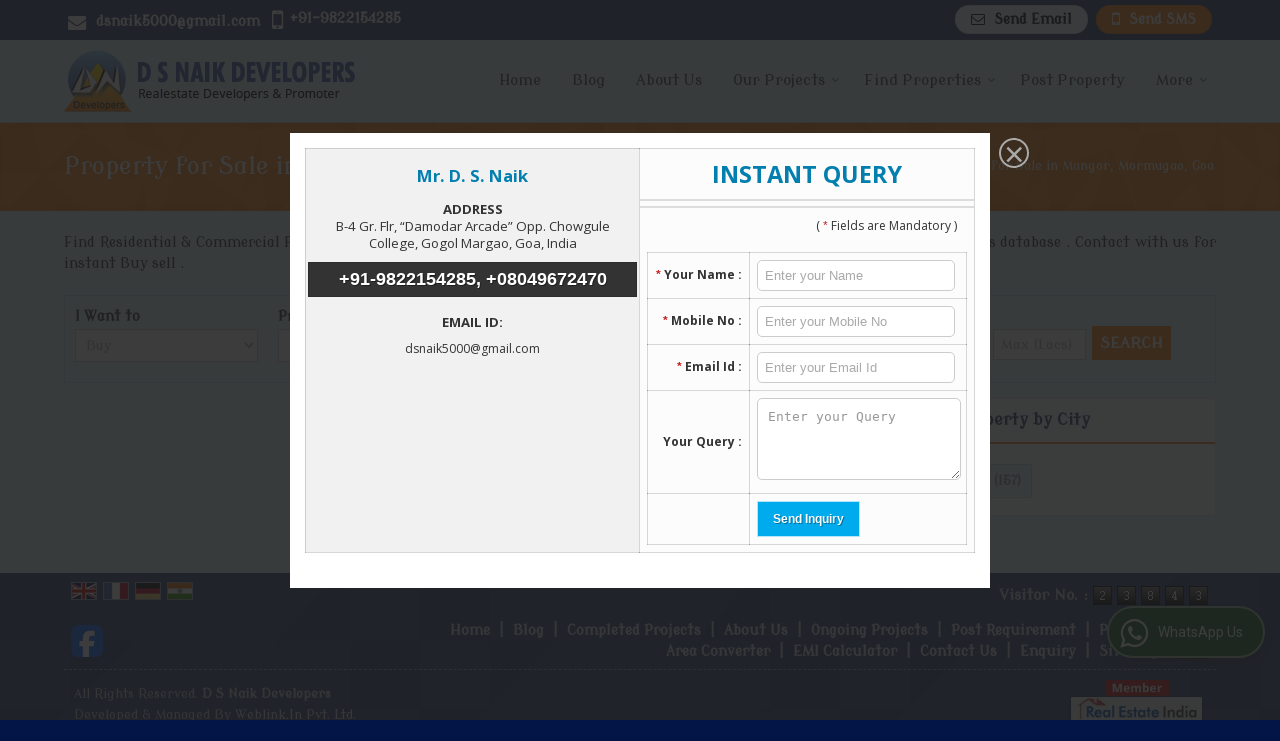

--- FILE ---
content_type: text/html; charset=UTF-8
request_url: https://www.propertiesingoa.in/popup_enquiry.php
body_size: 1847
content:

	<!doctype html>
	<html lang="en">
	<head>
	<meta charset="UTF-8">
	<title>D S Naik Developers</title>
	
<script type="text/javascript"  src="http://catalog.wlimg.com/main-common/jquery.latest.min.js"></script>

						<link rel="preload" as="style" href="https://catalog.wlimg.com/main-common/catalog_common.css">
						<link rel="stylesheet" href="https://catalog.wlimg.com/main-common/catalog_common.css" >
						<link rel="preload" as="style" href="https://catalog.wlimg.com/templates-images/12569/12570/catalog.css">
						<link rel="stylesheet" href="https://catalog.wlimg.com/templates-images/12569/12570/catalog.css" >
						<!--noscript class="deferred-styles"-->
						<link rel="stylesheet" href="https://catalog.wlimg.com/templates-images/12569/12570/responsive.css"  media="(min-width:641px) and (max-width:980px)">
						<!--/noscript-->
						<!--noscript class="deferred-styles"-->
						<link rel="stylesheet" href="https://catalog.wlimg.com/templates-images/12569/12570/mobile.css"  media="(max-width:640px)">
						<!--/noscript-->
<script type="text/javascript">
	
	
	function echeck(str) {
	
		var at="@"
		var dot="."
		var lat=str.indexOf(at)
		var lstr=str.length
		var ldot=str.indexOf(dot)
		
		if (str.indexOf(at)==-1){
			alert("Invalid E-mail ID")
			return false;
		}
	
		if (str.indexOf(at)==-1 || str.indexOf(at)==0 || str.indexOf(at)==lstr){
			alert("Invalid E-mail ID")
			return false;
		}
		
		if (str.indexOf(dot)==-1 || str.indexOf(dot)==0 || str.indexOf(dot)==lstr){
			alert("Invalid E-mail ID")
			return false;
		}
		
		if (str.indexOf(at,(lat+1))!=-1){
			alert("Invalid E-mail ID")
			return false;
		}
	
		if (str.substring(lat-1,lat)==dot || str.substring(lat+1,lat+2)==dot){
			alert("Invalid E-mail ID")
			return false;
		}
		
		if (str.indexOf(dot,(lat+2))==-1){
			alert("Invalid E-mail ID")
			return false;
		}
			
		if (str.indexOf(" ")!=-1){
			alert("Invalid E-mail ID")
			return false;
		}
		
		return true;					
	}

	function frmvalidation(){
		
		if(document.getElementById('your_name').value==""){
			alert("Please Enter Your Name");
			document.getElementById('your_name').focus();
			return false;
		}
		if(document.getElementById('mobile').value==""){
			alert("Please Enter Your Mobile Number");
			document.getElementById('mobile').focus();
			return false;
		}
		
		if(document.getElementById('email').value==""){
			alert("Please Enter Your Email ID");
			document.getElementById('email').focus();
			return false;
		}
		
		if (echeck(document.getElementById('email').value)==false){
			
			document.getElementById('email').focus();
			return false;
		}
		return true;
	}
	
	
	function NotIsNumeric(strString) {
	
		var strValidChars = "0123456789.";
		
		var strChar;
		
		var blnResult = true;
		
		if (strString.length == 0) return false;
		
		for (i = 0; i < strString.length && blnResult == true; i++) {
			
			strChar = strString.charAt(i);
			
			if (strValidChars.indexOf(strChar) == -1) {
				
				alert("Enter Only Numeric Values");
				
				document.getElementById('mobile').value = "";
				
				blnResult = false;
			}
		}
		
		return blnResult;
	}
	
</script>

</head>
<body>

<div class="slide_box">
<table class="w100 formTable break640 bdr data">
		<tr>
			<td class="w50 vat ac headVr p2px">
            <div class="lh0"><img src="http://catalog.weblink.in/dynamic-files/rei/other-files/120030/banner.jpg" alt="" title=""></div>
		       
               <p class="ac xxxlarge pt10px pb10px b dif">Mr. D. S. Naik</p>
			   
				<div class="p5px pt5px pb10px xlarge lh13em">
					<p class="b">ADDRESS</p>
					<p>B-4 Gr. Flr, “Damodar Arcade” Opp. Chowgule College, Gogol Margao, Goa, India</p>
				</div>
				
				<p class="xlarge lh13em headHr p5px10px" style="font-size:18px; font-weight:bold; font-family:arial; font-style:normal;">+91-9822154285, +08049672470</p>
                
             <p class="pt15px pb5px b xlarge">EMAIL ID:</p>      

	 <p > <a href="mailto:dsnaik5000@gmail.com">  dsnaik5000@gmail.com</a>		  </p>    
                
                
	<br />
			
		  </td>
			
            
            <td class="vat data"><div class="ac pt15px pb12px mb5px bdrB bw2px dif xxxlarge ttu"><b class="xxxlarge">Instant Query</b></div>
				<div class="p7px bdrT bw2px">
		
<div class="ar pr10px">( <span class="star">*</span> Fields are Mandatory )</div>
<form name="form1" method="post" action="" onsubmit="return frmvalidation()";>
						<table class="w100 formTable mt15px b">
<tr>
<td class="p7px ar"><b class="star">*</b> Your Name :</td>
<td class="p7px"><input type="text" placeholder="Enter your Name" class="input w90 p10px c5px" name="your_name" id="your_name"></td>
</tr>

<tr>
<td class="p7px ar"><b class="star">*</b> Mobile No :</td>
<td class="p7px"><input type="text" placeholder="Enter your Mobile No"  class="input w90 p10px c5px" name="mobile" id="mobile" onkeyup="return NotIsNumeric(this.value);"></td>
</tr>

<tr>
<td class="p7px ar"><b class="star">*</b> Email Id :</td>
<td class="p7px"><input type="text" placeholder="Enter your Email Id"  class="input w90 p10px c5px" name="email" id="email"></td>
</tr>

<tr>
<td class="p7px ar">Your Query :</td>
<td class="p7px"><textarea name="query" class="w90 p10px c5px" placeholder="Enter your Query" cols="" rows="4"></textarea></td>
</tr>
<tr>
<td class="p7px ar"></td>
<td class="p7px">

<input name="submit_frm" style="display:inline-block;" padding:10px="" class="buttonBig p10px15px b vam" type="submit" value="Send Inquiry">


</td>
</tr>
</table>
</form>
</div>
</td>
</tr>
</table>
</div>
</body>
</html>

--- FILE ---
content_type: text/plain
request_url: https://www.google-analytics.com/j/collect?v=1&_v=j102&a=1961782761&t=pageview&_s=1&dl=https%3A%2F%2Fwww.propertiesingoa.in%2Fproperty-for-sale-in-mangor-mormugao-goa.htm&ul=en-us%40posix&dt=Top%20Properties%20for%20Sale%20in%20Mangor%20Goa%20-%20Offered%20by%20D%20S%20Naik%20Developers&sr=1280x720&vp=1280x720&_u=IEBAAAABAAAAACAAI~&jid=566273906&gjid=1014517202&cid=1767828017.1769097857&tid=UA-38299376-20&_gid=1757201690.1769097857&_r=1&_slc=1&z=2130759370
body_size: -452
content:
2,cG-EJ6CXY6ZCB